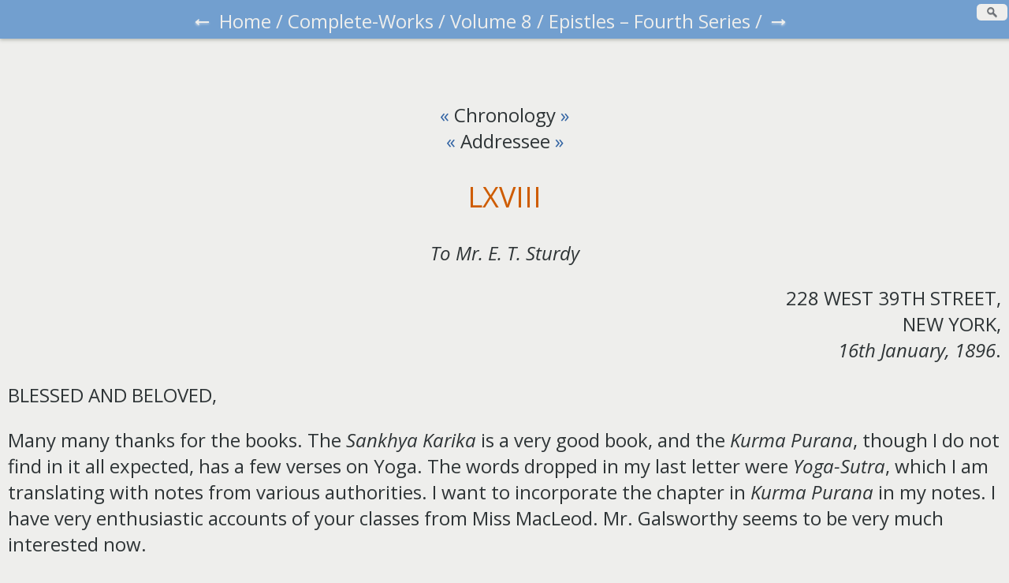

--- FILE ---
content_type: text/html
request_url: https://www.ramakrishnavivekananda.info/vivekananda/volume_8/epistles_fourth_series/068_blessed_and_beloved.htm
body_size: 3579
content:
<!DOCTYPE html>
<html><head>
<meta http-equiv="Content-Type" content="text/html; charset=iso-8859-1">
<link rel="stylesheet" type="text/css" href="../../../main.css"><title>LXVIII Blessed and Beloved</title>

<script src="https://ajax.googleapis.com/ajax/libs/jquery/1.9.1/jquery.min.js"></script>
<script src="/search.js"></script>
</head>

 <body>
<div>
<p class="nav"><a href="067_sister.htm" class="arrow">&#8592; </a><a href="../../../index.htm">Home</a>
/ <a href="../../complete_works.htm">Complete-Works</a>
/ <a href="../volume_8_contents.htm">Volume 8</a> /
<a href="epistles_fourth_series_contents.htm">Epistles &#8211;
Fourth Series</a> /&nbsp;<a href="069_alasinga.htm" class="arrow">&#8594;</a></p>
<br>
<p class="center">
<a href="../../volume_9/letters_fifth_series/083_mrs_bull.htm">«
</a>Chronology
<a href="069_alasinga.htm"> »</a><br>
<a href="066_friend.htm">« </a>Addressee
<a href="../../volume_5/epistles_first_series/057_blessed_and_beloved.htm">
»</a></p>
<!--'Volume 8 Page 370'-->
<h2>LXVIII</h2>
<p class="center"><i>To Mr. E. T. Sturdy</i></p>
<p class="right">228 WEST 39TH STREET, <br>
NEW YORK, <br>
<i>16th January, 1896</i>.</p>
<p>BLESSED AND BELOVED, </p>
<p>Many many thanks for the books. The <i>Sankhya Karika</i>
is a very good book, and the <i>Kurma Purana</i>, though I
do not find in it all expected, has a few verses on Yoga. The words
dropped in my last letter were <i>Yoga-Sutra</i>, which I
am translating with notes from various authorities. I want to
incorporate the chapter in <i>Kurma Purana</i> in my
notes. I have very enthusiastic accounts of your classes from Miss
MacLeod. Mr. Galsworthy seems to be very much interested now. </p>
<p>I have begun my Sunday lectures here and also the classes.
Both are very enthusiastically received. I make them all free and take
up a collection to pay the hall etc. Last Sunday's lecture was very
much appreciated and is in the press. I shall send you a few copies
next week. It was the outline of our work. </p>
<p>As my friends have engaged a stenographer (Goodwin), all these
class lessons and public lectures are taken down. I intend to send you
a copy of each. They may suggest you some ideas. </p>
<p>My great want here is a strong man like you, possessing
intellect, and ability, and love. In this nation of universal
education, all seem to melt down into a mediocrity, and the few able
are weighed down by the eternal money-making. </p>
<p>I have a chance of getting a piece of land in the country, and
some buildings on it, plenty of trees and a river, to serve as a summer
meditation resort. That, of course, requires a committee to look after
it in my absence, as also the handling of money and printing and other
matters. </p>
<!--'Volume 8 Page 371'-->
<p>I have separated myself entirely from money questions, yet
without it the movement cannot go on. So necessarily I have to make
over everything executive to a committee, which will look after these
things in my absence. Steady work is not in the line of the Americans.
The only way they work, is in a herd. So let them have it. As to the
teaching part, my friends will go over this country from place to
place, each one independent, and let them form independent circles.
That is the easiest way to spread. Then, when there will be sufficient
strength, we shall have yearly gatherings to concentrate our energies. </p>
<p>The committee is entirely executive and it is confined to New
York alone. . . . </p>
<p class="right">Ever yours with love and blessings,</p>
<p class="right">VIVEKANANDA.</p>
</div>
</body></html>

--- FILE ---
content_type: application/javascript
request_url: https://www.ramakrishnavivekananda.info/search.js
body_size: 399
content:
$( function(){
    var doSearch = function(val){
        window.location='http://www.google.com/search?q='+'site:ramakrishnavivekananda.info ' + val;
    }
    var sbox = $('<input type="text" class="sbox"> </input>');
    $('p.nav:first-child').append(sbox);
    //$('p.nav:first-child').clone().appendTo('body');
    $('.sbox').keyup(function(e){ if(e.keyCode == 13) doSearch($(this).val())});
})
